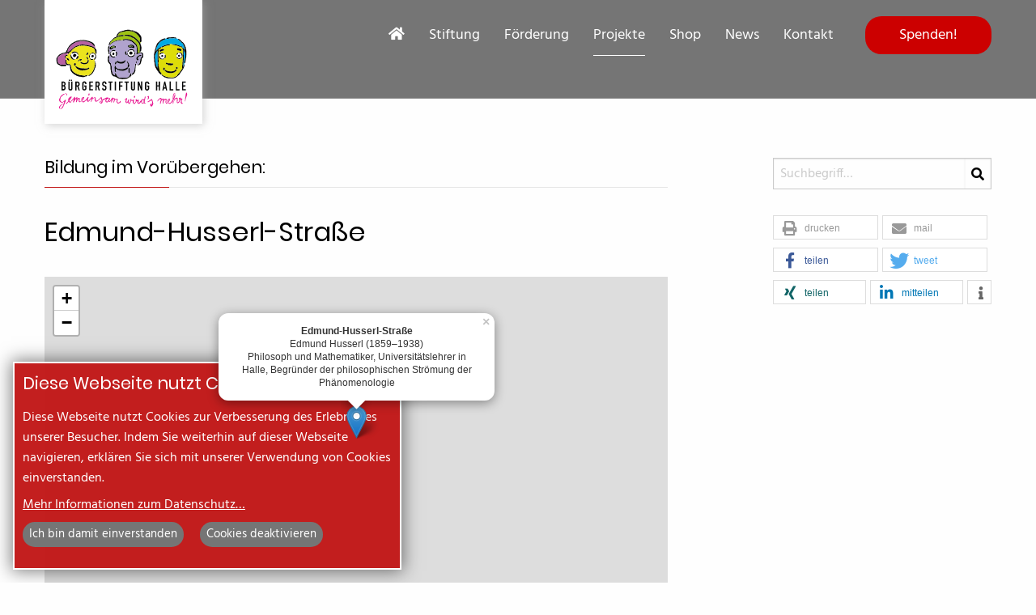

--- FILE ---
content_type: text/html; charset=utf-8
request_url: https://www.buergerstiftung-halle.de/projekte/bildung-im-voruebergehen/strasse/edmund-husserl-strasse/
body_size: 10700
content:
<!DOCTYPE html>
<!--[if lt IE 7]> <html class="ie6" dir="ltr" lang="de"> <![endif]-->
<!--[if IE 7]> <html class="ie7" dir="ltr" lang="de"> <![endif]-->
<!--[if IE 8]> <html class="ie8" dir="ltr" lang="de"> <![endif]-->
<!--[if gt IE 8]> <!--><html  dir="ltr" lang="de"> <!--<![endif]-->
<head>

<meta charset="utf-8">
<!-- 
	This website is powered by TYPO3 - inspiring people to share!
	TYPO3 is a free open source Content Management Framework initially created by Kasper Skaarhoj and licensed under GNU/GPL.
	TYPO3 is copyright 1998-2020 of Kasper Skaarhoj. Extensions are copyright of their respective owners.
	Information and contribution at https://typo3.org/
-->




<meta name="generator" content="TYPO3 CMS">
<meta name="robots" content="index,follow">
<meta http-equiv="X-UA-Compatible" content="ie=edge">
<meta name="viewport" content="width=device-width, initial-scale=1.0">


<link rel="stylesheet" type="text/css" href="https://www.buergerstiftung-halle.de/typo3temp/assets/compressed/leaflet-62666f73511cd7ec428d6e97133f288b.css.1572935673.gzip" media="all">
<link rel="stylesheet" type="text/css" href="https://www.buergerstiftung-halle.de/typo3temp/assets/compressed/leaflet-gesture-handling.min-340faa9738bc845355d6bddd51beb187.css.1572935673.gzip" media="all">
<link rel="stylesheet" type="text/css" href="https://www.buergerstiftung-halle.de/typo3temp/assets/compressed/biv-619cc4a63973f69d32b6f1631aa8ed29.css.1572935673.gzip" media="all">
<link rel="stylesheet" type="text/css" href="https://www.buergerstiftung-halle.de/typo3temp/assets/compressed/merged-e35108920a6e4f1e5be133b771bb0c5b-e860590e13aeeeeaaa3055617a3ae977.css.1595255977.gzip" media="all">



<script src="https://www.buergerstiftung-halle.de/typo3conf/ext/buergerstiftung_base/Resources/Public/JavaScript/vendor.min.1544024357.js" type="text/javascript"></script>

<script src="https://www.buergerstiftung-halle.de/typo3temp/assets/compressed/merged-87fdbfe9b67f412da1c5864affde0372-eb90e89de61975e59dd25f6090bb6f52.js.1572935578.gzip" type="text/javascript"></script>




<link rel="apple-touch-icon" href="/apple-touch-icon.png">
<meta name="msapplication-TileColor" content="#ffffff#"><link rel="alternate" type="application/rss+xml" title="Bürgerstiftung Halle: RSS-Feed" href="https://www.buergerstiftung-halle.de/rss.xml" /><title>Edmund-Husserl-Straße – Bildung im Vorübergehen | Bürgerstiftung Halle</title><meta property="og:type" content="website" /><meta property="og:title" content="Edmund-Husserl-Straße – Bildung im Vorübergehen" /><meta property="og:url" content="https://www.buergerstiftung-halle.de/projekte/bildung-im-voruebergehen/strasse/edmund-husserl-strasse/" /><meta property="og:site_name" content="Bürgerstiftung Halle" /><meta name="twitter:card" content="summary" />
<meta name="description" content="Edmund Husserl (1859–1938) – Philosoph und Mathematiker, Universitätslehrer in Halle, Begründer der philosophischen Strömung der Phänomenologie"/>
<meta property="og:description" content="Edmund Husserl (1859–1938) – Philosoph und Mathematiker, Universitätslehrer in Halle, Begründer der philosophischen Strömung der Phänomenologie"/>

</head>
<body id="page749" class="parent687" itemscope itemtype="https://schema.org/WebPage">
<!--[if lt IE 9]><p class="browsehappy">Sie benutzen einen <strong>veralteten</strong> Browser. Bitte <a href="http://browsehappy.com/">aktualisieren Sie Ihren Internetbrowser</a> für ein besseres Surferlebnis.</p><![endif]-->
<script type="application/ld+json">
  {
    "@context": "https://schema.org",
    "@type": "Organization",
    "name": "Bürgerstiftung Halle",
    "legalName": "Bürgerstiftung Halle",
    "url": "https://www.buergerstiftung-halle.de/",
    "logo": "https://buergerstiftung-halle.de/fileadmin/buergerst/logos/BST-Signet_final_farb_web.png",
    "telephone": "+49-345-2148220",
    "faxNumber": "+49-345-2037930",
    "email": "info@buergerstiftung-halle.de",
    "address": [{
      "@type" : "PostalAddress",
      "streetAddress": "Große Ulrichstraße 27",
      "postalCode": "06108",
      "addressLocality": "Halle (Saale)"
    }],
    "sameAs": [
      "https://www.facebook.com/buergerstiftunghalle"
    ]
  }
</script>

<div id="page" class="hfeed site boxed-page-full"><div id="main" class="site-main"><header id="masthead" class="site-header position-absolute sticky-header border-bottom-white " role="banner" data-headroom><div class="grid-container grid-container-padded"><div id="top-bar"><div class="grid-x"><div class="auto medium-2 cell"><span class="title-bars float-left" data-responsive-toggle="top-main-menu" data-hide-for="medium"><i class="fa fa-bars" aria-hidden="true" data-toggle="top-main-menu"></i></span><a class="navbar-brand" href="/" title="zur Startseite"><img alt="Logo der Bürgerstiftung Halle (Saale)" src="https://www.buergerstiftung-halle.de/typo3conf/ext/buergerstiftung_base/Resources/Public/Images/logo-buergerstiftung-halle.svg" width="100" height="100" /></a></div><div class="shrink medium-2 medium-order-3 cell"><a class="button action-button expanded float-right" href="https://www.buergerstiftung-halle.de/spenden/">Spenden!</a></div><div class="small-12 medium-8 cell"><nav class="primary navigation"><ul id="top-main-menu"><li><a href="/" title="zur Startseite"><i class="fas fa-home"></i></a></li><li><a href="https://www.buergerstiftung-halle.de/stiftung/" target="" title="Stiftung">Stiftung</a><ul class="sub-menu radius shadow"><li class=""><a href="https://www.buergerstiftung-halle.de/stiftung/gremien/">Gremien</a></li><li class=""><a href="https://www.buergerstiftung-halle.de/stiftung/mitarbeiter/">Team</a></li><li class=""><a href="https://www.buergerstiftung-halle.de/stiftung/stellenangebote-praktika/">Stellenangebote &amp; Praktika</a></li><li class=""><a href="https://www.buergerstiftung-halle.de/stiftung/satzung/">Satzung</a></li><li class=""><a href="https://www.buergerstiftung-halle.de/stiftung/jahresberichte/">Jahresberichte</a></li><li class=""><a href="https://www.buergerstiftung-halle.de/stiftung/freunde-und-foerderer/">Freunde und Förderer</a></li></ul></li><li><a href="https://www.buergerstiftung-halle.de/foerderung/" target="" title="Förderung">Förderung</a><ul class="sub-menu radius shadow"><li class=""><a href="https://www.buergerstiftung-halle.de/foerderung/quartiersfonds-ost-nord/">Quartiersfonds Ost &amp; Nord</a></li><li class="has-sub"><a href="https://www.buergerstiftung-halle.de/foerderung/quartiersfonds-freiimfelde/">Quartiersfonds Freiimfelde</a><ul class="sub-menu sub-sub-menu radius shadow"><li class=""><a href="https://www.buergerstiftung-halle.de/foerderung/quartiersfonds-freiimfelde/quartiersfonds-freiimfelde-2020/">Quartiersfonds Freiimfelde 2020</a></li></ul></li><li class="has-sub"><a href="https://www.buergerstiftung-halle.de/foerderung/hallianz-engagement-fonds/">HALLIANZ Engagement-Fonds</a><ul class="sub-menu sub-sub-menu radius shadow"><li class=""><a href="https://www.buergerstiftung-halle.de/foerderung/hallianz-engagement-fonds/engagementfonds-foerderkriterien/">Engagementfonds Förderkriterien</a></li><li class=""><a href="https://www.buergerstiftung-halle.de/foerderung/hallianz-engagement-fonds/engagementfonds-downloadbereich/">Engagementfonds Downloadbereich</a></li><li class=""><a href="https://www.buergerstiftung-halle.de/foerderung/hallianz-engagement-fonds/engagementfonds-faq/">Engagementfonds FAQ</a></li><li class=""><a href="https://www.buergerstiftung-halle.de/foerderung/hallianz-engagement-fonds/foerderprojekte-2024/">Förderprojekte 2024</a></li><li class=""><a href="https://www.buergerstiftung-halle.de/foerderung/hallianz-engagement-fonds/foerderprojekte-2023/">Förderprojekte 2023</a></li><li class=""><a href="https://www.buergerstiftung-halle.de/foerderung/hallianz-engagement-fonds/foerderprojekte-2022/">Förderprojekte 2022</a></li><li class=""><a href="https://www.buergerstiftung-halle.de/foerderung/hallianz-engagement-fonds/foerderprojekte-2021/">Förderprojekte 2021</a></li><li class=""><a href="https://www.buergerstiftung-halle.de/foerderung/hallianz-engagement-fonds/foerderprojekte-2020/">Förderprojekte 2020</a></li></ul></li><li class="has-sub"><a href="https://www.buergerstiftung-halle.de/foerderung/freie-foerderung/">Freie Förderung</a><ul class="sub-menu sub-sub-menu radius shadow"><li class=""><a href="https://www.buergerstiftung-halle.de/foerderung/freie-foerderung/foerderprojekte-2022/">Förderprojekte 2022</a></li><li class=""><a href="https://www.buergerstiftung-halle.de/foerderung/freie-foerderung/foerderprojekte-2018/">Förderprojekte 2018</a></li><li class=""><a href="https://www.buergerstiftung-halle.de/foerderung/freie-foerderung/foerderprojekte-2017/">Förderprojekte 2017</a></li><li class=""><a href="https://www.buergerstiftung-halle.de/foerderung/freie-foerderung/foerderprojekte-2016/">Förderprojekte 2016</a></li><li class=""><a href="https://www.buergerstiftung-halle.de/foerderung/freie-foerderung/foerderprojekte-2015/">Förderprojekte 2015</a></li><li class=""><a href="https://www.buergerstiftung-halle.de/foerderung/freie-foerderung/foerderprojekte-2013/">Förderprojekte 2013</a></li><li class=""><a href="https://www.buergerstiftung-halle.de/foerderung/freie-foerderung/foerderprojekte-2012/">Förderprojekte 2012</a></li><li class=""><a href="https://www.buergerstiftung-halle.de/foerderung/freie-foerderung/foerderprojekte-2011/">Förderprojekte 2011</a></li><li class=""><a href="https://www.buergerstiftung-halle.de/foerderung/freie-foerderung/foerderprojekte-2008/">Förderprojekte 2008</a></li><li class=""><a href="https://www.buergerstiftung-halle.de/foerderung/freie-foerderung/foerderprojekte-2006/">Förderprojekte 2006</a></li><li class=""><a href="https://www.buergerstiftung-halle.de/foerderung/freie-foerderung/foerderprojekte-2005/">Förderprojekte 2005</a></li></ul></li><li class="has-sub"><a href="https://www.buergerstiftung-halle.de/foerderung/gute-vorsaetze/">Gute Vorsätze</a><ul class="sub-menu sub-sub-menu radius shadow"><li class=""><a href="https://www.buergerstiftung-halle.de/foerderung/gute-vorsaetze/gute-vorsaetze-2025/">Gute Vorsätze 2025</a></li><li class=""><a href="https://www.buergerstiftung-halle.de/foerderung/gute-vorsaetze/gute-vorsaetze-2024/">Gute Vorsätze 2024</a></li><li class=""><a href="https://www.buergerstiftung-halle.de/foerderung/gute-vorsaetze/gute-vorsaetze-2023/">Gute Vorsätze 2023</a></li><li class=""><a href="https://www.buergerstiftung-halle.de/foerderung/gute-vorsaetze/gute-vorsaetze-2022/">Gute Vorsätze 2022</a></li><li class=""><a href="https://www.buergerstiftung-halle.de/foerderung/gute-vorsaetze/gute-vorsaetze-2021/">Gute Vorsätze 2021</a></li><li class=""><a href="https://www.buergerstiftung-halle.de/foerderung/gute-vorsaetze/gute-vorsaetze-2020/">Gute Vorsätze 2020</a></li><li class=""><a href="https://www.buergerstiftung-halle.de/foerderung/gute-vorsaetze/gute-vorsaetze-2019/">Gute Vorsätze 2019</a></li><li class=""><a href="https://www.buergerstiftung-halle.de/foerderung/gute-vorsaetze/gute-vorsaetze-2018/">Gute Vorsätze 2018</a></li><li class=""><a href="https://www.buergerstiftung-halle.de/foerderung/gute-vorsaetze/gute-vorsaetze-2017/">Gute Vorsätze 2017</a></li><li class=""><a href="https://www.buergerstiftung-halle.de/foerderung/gute-vorsaetze/gute-vorsaetze-2016/">Gute Vorsätze 2016</a></li><li class=""><a href="https://www.buergerstiftung-halle.de/foerderung/gute-vorsaetze/gute-vorsaetze-2015/">Gute Vorsätze 2015</a></li></ul></li><li class=""><a href="https://www.buergerstiftung-halle.de/foerderung/auf-augenhoehe/">Auf Augenhöhe</a></li><li class=""><a href="https://www.buergerstiftung-halle.de/foerderung/halle-hat-talent/">Halle hat Talent</a></li><li class="has-sub"><a href="https://www.buergerstiftung-halle.de/foerderung/archiv/">Archiv</a><ul class="sub-menu sub-sub-menu radius shadow"><li class=""><a href="https://www.buergerstiftung-halle.de/foerderung/archiv/kinder-staerken/">Kinder stärken</a></li><li class=""><a href="https://www.buergerstiftung-halle.de/foerderung/archiv/bildungsfonds/">Bildungsfonds</a></li><li class=""><a href="https://www.buergerstiftung-halle.de/foerderung/archiv/finanzielle-bildung/">Finanzielle Bildung</a></li></ul></li></ul></li><li class="active"><a href="https://www.buergerstiftung-halle.de/projekte/" target="" title="Projekte">Projekte</a><ul class="sub-menu radius shadow"><li class="has-sub"><a href="https://www.buergerstiftung-halle.de/projekte/nordlichter-kunst-im-quartier/">Nordlichter - Kunst im Quartier</a><ul class="sub-menu sub-sub-menu radius shadow"><li class=""><a href="https://www.buergerstiftung-halle.de/projekte/nordlichter-kunst-im-quartier/raplab/">RapLab</a></li><li class=""><a href="https://www.buergerstiftung-halle.de/projekte/nordlichter-kunst-im-quartier/wir-an-der-reilschule/">WIR an der Reilschule</a></li><li class=""><a href="https://www.buergerstiftung-halle.de/projekte/nordlichter-kunst-im-quartier/vorhang-auf-ein-zirkusprojekt-fuer-trotha/">Vorhang auf! Ein Zirkusprojekt für Trotha</a></li><li class=""><a href="https://www.buergerstiftung-halle.de/projekte/nordlichter-kunst-im-quartier/kunst-koffer/">Kunst-Koffer</a></li><li class=""><a href="https://www.buergerstiftung-halle.de/projekte/nordlichter-kunst-im-quartier/sehen-in-bewegung/">Sehen in Bewegung</a></li><li class=""><a href="https://www.buergerstiftung-halle.de/projekte/nordlichter-kunst-im-quartier/sounds-like-trotha/">Sounds like Trotha</a></li><li class=""><a href="https://www.buergerstiftung-halle.de/projekte/nordlichter-kunst-im-quartier/24-stunden-comicsession/">24-Stunden-Comicsession</a></li><li class=""><a href="https://www.buergerstiftung-halle.de/projekte/nordlichter-kunst-im-quartier/your-space-vol-2/">Your Space Vol. 2</a></li><li class=""><a href="https://www.buergerstiftung-halle.de/projekte/nordlichter-kunst-im-quartier/urban-moves/">Urban Moves</a></li><li class=""><a href="https://www.buergerstiftung-halle.de/projekte/nordlichter-kunst-im-quartier/was-braucht-ein-song/">Was braucht ein Song?</a></li><li class=""><a href="https://www.buergerstiftung-halle.de/projekte/nordlichter-kunst-im-quartier/zirkus-im-planetengarten/">Zirkus im Planetengarten</a></li><li class=""><a href="https://www.buergerstiftung-halle.de/projekte/nordlichter-kunst-im-quartier/david-zinn-trifft-kunst-koffer/">David Zinn trifft Kunst-Koffer</a></li><li class=""><a href="https://www.buergerstiftung-halle.de/projekte/nordlichter-kunst-im-quartier/diy-comicworkshop/">DIY Comicworkshop</a></li><li class=""><a href="https://www.buergerstiftung-halle.de/projekte/nordlichter-kunst-im-quartier/gruesse-aus-dem-schoensten-trotha/">Grüße aus dem schönsten Trotha</a></li><li class=""><a href="https://www.buergerstiftung-halle.de/projekte/nordlichter-kunst-im-quartier/live-in-trotha/">Live in Trotha</a></li><li class=""><a href="https://www.buergerstiftung-halle.de/projekte/nordlichter-kunst-im-quartier/mission-gruenschnabel/">Mission Grünschnabel</a></li><li class=""><a href="https://www.buergerstiftung-halle.de/projekte/nordlichter-kunst-im-quartier/mit-silikon-und-kronkorken/">Mit Silikon und Kronkorken</a></li><li class=""><a href="https://www.buergerstiftung-halle.de/projekte/nordlichter-kunst-im-quartier/moving-through-perspectives/">Moving through Perspectives</a></li><li class=""><a href="https://www.buergerstiftung-halle.de/projekte/nordlichter-kunst-im-quartier/du-in-trotha-your-space/">Du in Trotha. Your Space</a></li><li class=""><a href="https://www.buergerstiftung-halle.de/projekte/nordlichter-kunst-im-quartier/make-it-material-ton/">Make it - Material Ton</a></li><li class=""><a href="https://www.buergerstiftung-halle.de/projekte/nordlichter-kunst-im-quartier/zirkusprojekt/">Zirkusprojekt</a></li><li class=""><a href="https://www.buergerstiftung-halle.de/projekte/nordlichter-kunst-im-quartier/graffiti-workshop-letterteig/">Graffiti Workshop - Letterteig</a></li><li class=""><a href="https://www.buergerstiftung-halle.de/projekte/nordlichter-kunst-im-quartier/digitalize-it-form-in-bewegung/">Digitalize it - Form in Bewegung</a></li><li class=""><a href="https://www.buergerstiftung-halle.de/projekte/nordlichter-kunst-im-quartier/co-space-tanzperformance/">Co-Space - Tanzperformance</a></li></ul></li><li class="has-sub"><a href="https://www.buergerstiftung-halle.de/projekte/dazwischenfunken/">dazwischenfunken</a><ul class="sub-menu sub-sub-menu radius shadow"><li class=""><a href="https://forms.cloud.microsoft/e/ayGBV1NDif">Idee für Halle-Ost einreichen</a></li><li class=""><a href="https://www.buergerstiftung-halle.de/projekte/dazwischenfunken/u18-bundestagswahl/">U18 Bundestagswahl</a></li><li class=""><a href="https://www.buergerstiftung-halle.de/projekte/dazwischenfunken/peer-to-peer-moderatorinnen/">Peer-to-Peer Moderator:innen</a></li></ul></li><li class="has-sub"><a href="https://www.buergerstiftung-halle.de/projekte/max-geht-in-die-oper/">Max geht in die Oper</a><ul class="sub-menu sub-sub-menu radius shadow"><li class=""><a href="https://www.buergerstiftung-halle.de/projekte/max-geht-in-die-oper/ausschreibung-gruppenleiterinnen/">Ausschreibung Gruppenleiter*innen</a></li><li class=""><a href="https://www.buergerstiftung-halle.de/projekte/max-geht-in-die-oper/ein-typischer-max-ausflug/">Ein typischer Max-Ausflug</a></li><li class=""><a href="https://www.buergerstiftung-halle.de/projekte/max-geht-in-die-oper/ein-typisches-patenschaftsjahr/">Ein typisches Patenschaftsjahr</a></li><li class=""><a href="https://www.buergerstiftung-halle.de/projekte/max-geht-in-die-oper/vorbereitung-der-patinnen-und-paten/">Vorbereitung der Patinnen und Paten</a></li></ul></li><li class="has-sub"><a href="https://www.buergerstiftung-halle.de/projekte/max-macht-oper/">Max macht Oper</a><ul class="sub-menu sub-sub-menu radius shadow"><li class=""><a href="https://www.buergerstiftung-halle.de/projekte/max-macht-oper/zoogeschichten/">Zoogeschichten</a></li><li class=""><a href="https://www.buergerstiftung-halle.de/projekte/max-macht-oper/lichtermeer/">Lichtermeer</a></li><li class=""><a href="https://www.buergerstiftung-halle.de/projekte/max-macht-oper/begegnungstag/">Begegnungstag</a></li><li class=""><a href="https://www.buergerstiftung-halle.de/projekte/max-macht-oper/mutausbruch/">Mutausbruch</a></li><li class=""><a href="https://www.buergerstiftung-halle.de/projekte/max-macht-oper/barfuss-unterwegs-in-halles-sueden/">Barfuss unterwegs in Halles Süden</a></li><li class=""><a href="https://www.buergerstiftung-halle.de/projekte/max-macht-oper/ein-teil-vom-grossen-ganzen/">Ein Teil vom großen Ganzen</a></li><li class=""><a href="https://www.buergerstiftung-halle.de/projekte/max-macht-oper/kunst-mit-stabpuppen/">Kunst mit Stabpuppen</a></li></ul></li><li class="has-sub active"><a href="https://www.buergerstiftung-halle.de/projekte/bildung-im-voruebergehen/">Bildung im Vorübergehen</a><ul class="sub-menu sub-sub-menu radius shadow"></ul></li><li class=""><a href="https://www.buergerstiftung-halle.de/projekte/singen/">Singen</a></li><li class=""><a href="https://www.buergerstiftung-halle.de/projekte/kooperationsprojekt-veritas/">Kooperationsprojekt veritas</a></li><li class=""><a href="https://www.buergerstiftung-halle.de/projekte/anpacken-eintueten-muellsammeln-am-montag/">Anpacken – Eintüten. Müllsammeln am Montag</a></li><li class="has-sub"><a href="https://www.buergerstiftung-halle.de/projekte/eine-stadt-tanzt/">Eine Stadt tanzt</a><ul class="sub-menu sub-sub-menu radius shadow"><li class=""><a href="https://www.buergerstiftung-halle.de/projekte/eine-stadt-tanzt/das-fest-eine-stadt-tanzt/">Das Fest – Eine Stadt tanzt</a></li><li class=""><a href="https://www.buergerstiftung-halle.de/projekte/eine-stadt-tanzt/diva-eine-stadt-tanzt/">Diva – Eine Stadt tanzt</a></li><li class=""><a href="https://www.buergerstiftung-halle.de/projekte/eine-stadt-tanzt/augenblicke-eine-stadt-tanzt/">Augenblicke - Eine Stadt tanzt</a></li></ul></li><li class="has-sub"><a href="https://www.buergerstiftung-halle.de/projekte/halle-besser-machen/">Halle besser machen</a><ul class="sub-menu sub-sub-menu radius shadow"><li class=""><a href="https://www.buergerstiftung-halle.de/projekte/halle-besser-machen/halle-besser-machen-forum/">&quot;Halle besser machen&quot;-Forum</a></li></ul></li><li class=""><a href="https://www.buergerstiftung-halle.de/projekte/6-x-neuland/">6 × Neuland</a></li><li class="has-sub"><a href="https://www.buergerstiftung-halle.de/projekte/projektarchiv/">Projektarchiv</a><ul class="sub-menu sub-sub-menu radius shadow"><li class=""><a href="https://www.buergerstiftung-halle.de/projekte/projektarchiv/tanzgeschichten/">Tanzgeschichten</a></li><li class=""><a href="https://www.buergerstiftung-halle.de/projekte/projektarchiv/roter-turm/">Roter Turm</a></li><li class=""><a href="https://www.buergerstiftung-halle.de/projekte/projektarchiv/hallrolle/">HallRolle</a></li><li class=""><a href="https://www.buergerstiftung-halle.de/projekte/projektarchiv/frau-roth/">Frau Roth</a></li></ul></li></ul></li><li><a href="https://www.buergerstiftung-halle.de/shop/" target="" title="Shop">Shop</a>
    
</li><li><a href="https://www.buergerstiftung-halle.de/aktuelles/" target="" title="News">News</a><ul class="sub-menu radius shadow"><li class=""><a href="http://aktion.buergerstiftung-halle.de/newsletter/">Newsletter abonnieren</a></li><li class=""><a href="https://www.buergerstiftung-halle.de/aktuelles/newsletter/">Newsletterarchiv</a></li></ul></li><li><a href="https://www.buergerstiftung-halle.de/kontakt/" target="" title="Kontakt">Kontakt</a><ul class="sub-menu radius shadow"><li class=""><a href="https://www.buergerstiftung-halle.de/impressum/">Impressum</a></li><li class=""><a href="https://www.buergerstiftung-halle.de/datenschutz/">Datenschutz</a></li></ul></li></ul></nav></div></div></div></div></header><section class="single-page"><main class="grid-container with-sidebar"><div class="grid-x grid-margin-x inner-padding-top"><div class="cell small-12 medium-8"><div id="c2222" class="frame frame-default frame-type-list frame-layout-0"><div class="tx-at-biv"><header><h3>Bildung im Vorübergehen:</h3><h1>Edmund-Husserl-Straße</h1></header><div id="bivMap"></div><dl><dt>Zusatzschild-Text:</dt><dd>Philosoph und Mathematiker, Universitätslehrer in Halle, Begründer der philosophischen Strömung der Phänomenologie</dd><dt>Spender:</dt><dd>gespendet von <em>dem Zentrum für Schul- und Bildungsforschung der Martin- Luther-Universität Halle-Wittenberg</em></dd><dt>Status:</dt><dd>
			
			
			
			realisiert
			
				am 27.06.2022
			
		</dd></dl><h2>Edmund Husserl  (1859–1938)</h2><p>Am 8. April 1859 wurde Edmund Husserl in Proßnitz (Prostejov) in Mähren als zweiter Sohn des jüdischen Tuchhändlers Abraham Adolf Husserl und seiner Frau Julie geb. Selinger geboren. Er besuchte die städtische Hauptschule, später das Realgymnasium in der Leopoldvorstadt in Wien und abschließend das deutsche Gymnasium in Olmütz (Olomouc), wo er 1876 die Matura (Abitur) ablegte.<br> Zunächst studierte Husserl drei Semester Astronomie an der Universität Leipzig, daneben belegte er Vorlesungen in Mathematik, Physik und Philosophie. Zum Sommersemester 1878 wechselte er an die Universität Berlin zum Studium der Mathematik und der Philosophie. Im Frühjahr 1881 ging er an die Universität Wien, wo er im Herbst des darauffolgenden Jahres mit einer Arbeit über die Theorie der Variationsrechnung im Fach Mathematik promovierte. In Wien studierte er nebenher das Neue Testament. Die aus diesem Studium erwachsenden Erfahrungen und die Vorlesungen seines philosophischen Lehrers Franz Brentano gaben den Ausschlag, von der Mathematik zur Philosophie als Berufsziel zu wechseln.<br> Franz Brentano empfahl Husserl, sein Studium an der halleschen Universität fortzusetzen und sich dort bei dessen früherem Schüler Carl Stumpf zu habilitieren. Da der österreichische Doktortitel im preußischen Halle nicht anerkannt wurde, musste sich Husserl hier einer Nostrifikationsprüfung unterziehen, die jedoch mit der Habilitationsprüfung vereinigt wurde. Am 28. Juni 1887 bestand Husserl die erneute Doktorprüfung. Drei Tage danach disputierte er zu den acht von ihm eingereichten Thesen in der Aula und wurde zum Doctor Halensis erklärt. Abschließend hielt er wiederum drei Tage später vor den Mitgliedern der Philosophischen Fakultät seine Probevorlesung zur Streitfrage, „ob die Psychologie auf Selbstbeobachtung oder (psychophysikalisches) Experiment zu gründen sei“ (Husserl in Halle, S. 27 und S. 187). Daraufhin erhielt er seine Licentia docendi und konnte ab dem Wintersemester 1887/88 als Privatdozent in Halle lehren. Zu seinem Freundeskreis gehörten sein Lehrer Carl Stumpf, der Mathematiker Georg Cantor und der Philologe Hans von Arnim.<br> In seinen fünfzehn Jahren in Halle legte Husserl den Grundstein für seine philosophische Ausrichtung –die Phänomenologie, die die Erkenntnis aus den Dingen selbst ziehen will und damit die Philosophie zu einer exakten Wissenschaft machen soll. Sein philosophisches Arbeiten in dieser Zeit war von Selbstzweifeln geprägt. Kraft gaben ihm die Worte im Giebel der Franckeschen Stiftungen „Die auf den Herrn harren, kriegen neue Kraft, dass sie auffahren mit Flügeln wie Adler“ (Jesaja 40,31).<br> Husserls erste Buchveröffentlichung „Die Philosophie der Arithmetik“, 1891 nahm die Grundfragen seiner Habilitationsschrift „Über den Begriff der Zahl“ wieder auf und versuchte mit der Erklärung der mathematischen Grundbegriffe der Vielheit, Einheit und Anzahl die Fundamente der Mathematik zu sichern. In den 1890er Jahren widmete sich Husserl logischen und erkenntnistheoretischen Problemen. 1900/1901 erschienen der erste und der zweite Teil der „Logischen Untersuchungen“. Zum Wintersemester 1901/1902 wurde Edmund Husserl zum außerordentlichen Professor an die Universität Göttingen berufen. Seine Philosophie wurde nun „zur Theorie eines absoluten, alle Sinngehalte konstituierenden Bewußtseins, zu dessen Freilegung eine Methode komplizierter Schritte führt, die transzendentalphänomenologische Reduktion“ (Sepp, S, 188). 1905 wurde Husserl zum ordentlichen Professor ernannt. In dieser Zeit gewann Husserls Art zu philosophieren an der Münchner Universität eine begeisterte Anhängerschaft, aus der die sogenannte Phänomenologische Bewegung hervorging. Unter Husserls Hauptherausgeberschaft (neben weiteren Philosophenkollegen) trat diese Bewegung ab 1913 mit dem „Jahrbuch für Philosophie und phänomenologische Forschung“ in die Öffentlichkeit. Bis 1930 erschienen davon insgesamt elf Bände.<br> Im März 1916 wechselte Husserl an die Universität Freiburg. Hier baute er seine bereits in Halle konzipierte transzendentalphänomenologische Philosophie weiter aus. Während Husserl in den Göttinger Jahren im offenen Austausch mit den Studenten philosophierte und noch auf der Suche war, sah er seine transzendentale Phänomenologie nun als in den Fundamenten gesichert an und wollte sie weiter erschließen. Sein Zuhörerkreis wurde internationaler, Studierende aus den USA und aus Japan gehörten dazu. Martin Heidegger war Assistent und später Nachfolger Husserls – sein bedeutendster Gesprächspartner und Mitarbeiter in der Freiburger Zeit.<br> In seinen Untersuchungen zur Ethik gewann das Thema der handelnden Subjekte in ihrer Umwelt breiteren Raum. Dabei ging es ihm um die Erneuerung des Menschen und der gesamten Menschheit durch die Praxis des Philosophierens.<br> Nach seiner Emeritierung im Jahr 1928 führte Husserl seine Vorlesungen bis zum Sommersemester 1929 weiter, und er hielt Vorträge im In- und Ausland, die seinen internationalen Ruf festigten. Im Juni 1931 sprach er vor der Kant-Gesellschaft in der Aula der halleschen Universität über „Phänomenologie und Anthropologie“.<br> Obwohl Husserl bereits in seiner Studienzeit zum evangelisch-lutherischen Glauben konvertiert war, wurde er aufgrund seiner jüdischen Herkunft nach 1933 im eigenen Land ausgegrenzt, als emeritierter Professor beurlaubt und von der Forschung ausgeschlossen. Dem stehen zahlreiche internationale Ehrungen ausländischer wissenschaftlicher Akademien gegenüber.<br> Während der Arbeit an seiner Schrift „Die Krisis der europäischen Wissenschaften und die transzendentale Phänomenologie“ erlitt Husserl einen Unfall, von dem er sich nicht wieder erholte. Er starb am 27. April 1938 und ist auf dem Friedhof in Günterstal bei Freiburg begraben.</p><p>Edmund Husserl arbeitete nach seiner Emeritierung bis zu zehn Stunden täglich an seinem Lebenswerk. Nach dem Machtantritt der Nationalsozialisten traten Überlegungen in den Vordergrund, wie sein Werk gerettet und der Öffentlichkeit auch nach seinem Tod zugänglich gemacht werden könne. Bis zum Ende seines Lebens hat er über 40.000 Manuskriptblätter (Vorlesungstexte und Forschungsmanuskripte) geschrieben – in Gabelsberger Stenographie, die seine Assistenten Edith Stein, Ludwig Landgrebe und Eugen Fink für die weitere Bearbeitung oder den Druck vorbereiteten, sie ordneten, übertrugen und ausarbeiteten. Nur eines dieser Manuskriptblätter ist zu Husserls Lebzeiten erschienen.<br> Der Nachlass wurde von seiner Witwe Malvine Husserl an den belgischen Franziskanerpater Herman Leo Van Breda weitergegeben, der sich um Sicherung und spätere Herausgabe kümmerte. Daraus ist das Husserl-Archiv in der Universitätsstadt Leuven entstanden.</p><p><em>Quellen:</em></p><ul><li>Hans Rainer Sepp (Hrsg.): Edmund Husserl und die Phänomenologische Bewegung. Zeugnisse in Text und Bild. Freiburg/München, 1988.</li><li>Hans-Martin Gerlach &amp; Hans Rainer Sepp (Hrsg.):Husserl in Halle. Spurensuche im Anfang der Phänomenologie. Frankfurt/M., 1994</li><li>Digitalisate der Halleschen Tageszeitung aus der ULB Halle</li></ul><p><a href="https://www.buergerstiftung-halle.de/projekte/bildung-im-voruebergehen/"><i class="fas fa-angle-double-left"></i> zurück zur Übersicht</a></p><script src="https://www.buergerstiftung-halle.de/typo3conf/ext/at_biv/Resources/Public/JavaScript/Vendor/leaflet.js"></script><script src="https://www.buergerstiftung-halle.de/typo3conf/ext/at_biv/Resources/Public/JavaScript/Vendor/leaflet-gesture-handling.min.js"></script><script>
			var bivMap = L.map('bivMap', {
				center: [51.49698, 11.968803],
				zoom: 16,
				gestureHandling: true
			});
			L.tileLayer('https://\{s\}.tile.openstreetmap.fr/hot/\{z\}/\{x\}/\{y\}.png', {
				attribution: '&copy; <a href="https://www.openstreetmap.org/copyright">OpenStreetMap</a> contributors. ' +
							 'Tiles courtesy of Humanitarian \n' + 'OpenStreetMap Team'
			}).addTo(bivMap);
					var streetMarker1 = L.marker([51.509278000000, 11.885719000000]).addTo(bivMap);
					bivMap.flyTo([51.509278000000, 11.885719000000], 16)
					streetMarker1.bindPopup("<strong>Edmund-Husserl-Straße</strong><br>Edmund Husserl (1859–1938)<br>Philosoph und Mathematiker, Universitätslehrer in Halle, Begründer der philosophischen Strömung der Phänomenologie").openPopup();
			</script></div></div></div><div class="cell small-12 medium-4 large-3 large-offset-1 widget-area" id="sidebar-main"><div id="searchBox"><form method="get" action="https://www.buergerstiftung-halle.de/suche/" id="form_kesearch_searchfield" name="form_kesearch_searchfield"><fieldset><input id="resetFilters" type="hidden" name="tx_kesearch_pi1[resetFilters]" value="0" /><input id="sortByField" type="hidden" name="tx_kesearch_pi1[sortByField]" value="" /><input id="sortByDir" type="hidden" name="tx_kesearch_pi1[sortByDir]" value="asc" /><div class="input-group"><input type="text" id="ke_search_searchfield_sword" class="input-group-field" name="tx_kesearch_pi1[sword]" placeholder="Suchbegriff…" /><button name="search" type="submit" class="input-group-button"><i class="fas fa-search"></i></button></div></fieldset></form></div><div id="c1784" class="frame frame-default frame-type-list frame-layout-0">
    
</div><div data-lang="de" data-mail-body="Der folgende Artikel könnte für Sie interessant sein: {url}" data-mail-subject="Empfehlung aus dem Internetauftritt der Bürgerstiftung Halle" data-mail-url="mailto:" data-media-url="null" data-orientation="horizontal" data-referrer-track="null" data-theme="white" data-twitter-via="null" data-backend-url="https://www.buergerstiftung-halle.de/projekte/bildung-im-voruebergehen/strasse/?eID=shariff&amp;cHash=f7b1305a5457fe23eb975da117702220" data-services="[&quot;print&quot;,&quot;mail&quot;,&quot;facebook&quot;,&quot;twitter&quot;,&quot;xing&quot;,&quot;linkedin&quot;,&quot;info&quot;]" class="shariff"></div></div></div></main></section><section class="action-bar gradient-h-100" ><div class="grid-container grid-container-padded"><div class="grid-x inner"><div class="cell auto "><div class="h1 text-center">Bürgerstiftung Halle – Gemeinsam wird's mehr.</div></div></div></div></section></div><footer id="colophon" class="site-footer gray white-text-color" role="contentinfo"><div class="site-info"><div class="grid-container grid-container-padded"><div class="grid-x grid-margin-x"><!-- Footer Widget area #1 --><div class="medium-6 large-auto cell"><div class="footer-section widget"><h4>Über uns</h4><div class="footer-section-body"><ul class="menu vertical"><li class="menu-item"><a href="https://www.buergerstiftung-halle.de/stiftung/" target="" title="Die Stiftung">Die Stiftung</a></li></li><li class="menu-item"><a href="https://www.buergerstiftung-halle.de/stiftung/mitarbeiter/" target="" title="Team">Team</a></li></li></ul></div></div></div><!-- Footer Widget area #2 --><div class="medium-6 large-auto cell"><div class="footer-section widget"><h4>Service</h4><div class="footer-section-body"><ul class="menu vertical"><li class="menu-item"><a href="https://www.buergerstiftung-halle.de/aktuelles/" target="" title="News">News</a></li></li><li class="menu-item"><a href="https://www.buergerstiftung-halle.de/aktuelles/newsletter-abonnieren/" target="" title="Newsletter">Newsletter</a></li></li></ul></div></div></div><!-- Footer Widget area #3 --><div class="medium-6 large-auto cell"><div class="footer-section widget"><h4>Rechtliches</h4><div class="footer-section-body"><ul class="menu vertical"><li class="menu-item"><a href="https://www.buergerstiftung-halle.de/kontakt/" target="" title="Kontakt">Kontakt</a></li></li><li class="menu-item"><a href="https://www.buergerstiftung-halle.de/impressum/" target="" title="Impressum">Impressum</a></li></li><li class="menu-item"><a href="https://www.buergerstiftung-halle.de/datenschutz/" target="" title="Datenschutz">Datenschutz</a></li></li><li class="menu-item"><a href="https://www.buergerstiftung-halle.de/widerrufsbelehrung/" target="" title="Widerrufsbelehrung">Widerrufsbelehrung</a></li></li><li><a id="cookies_settings_button" href="https://www.buergerstiftung-halle.de/datenschutz/">Cookie Einstellungen</a></li></ul></div></div></div><!-- Footer Widget area #4 --><div class="medium-6 large-auto cell"><div class="footer-section widget"><a target="_blank" href="https://www.buergerstiftungen.org/de/guetesiegel/guetesiegel/"><img alt="Gütesiegel der Deutschen Bürgerstiftungen" src="https://www.buergerstiftung-halle.de/typo3conf/ext/buergerstiftung_base/Resources/Public/Images/guetesiegel-buergerstiftungen_2024-2026.png" width="400" height="400" /></a></div></div><!-- Footer Widget area #5 --><div class="medium-6 large-auto cell"><div class="footer-section widget social_widget"><h4>Social Media</h4><div class="footer-section-body"><div class="social-links"><a href="https://www.facebook.com/buergerstiftunghalle" target="_blank"><i class="fab fa-facebook" aria-hidden="true"></i></a><a href="https://www.instagram.com/buergerstiftunghalle/" target="_blank"><i class="fab fa-instagram" aria-hidden="true"></i></a></div></div></div></div></div></div></div><!-- Copyright Section --><div class="copy"><div class="grid-container grid-container-padded"><div class="grid-x grid-margin-x"><div class="small-12 medium-auto cell"><p class="copyright">
                            Bürgerstiftung Halle &copy; 2010-2026. All Rights reserved.
                        </p></div><div class="small-12 medium-auto cell"><p class="designby medium-text-right">
                            TYPO3 integration by <a href="https://atnexxt.de">atnexxt</a></p></div></div></div></div></footer><!-- .site-footer --></div>




    <div id="tx_cookies">
        
        <div id="tx_cookies_inner" data-hide="0">
            <button id="tx_cookies_close" class="button action-button secondary" title="Schließen">Schließen</button>
            <h3>Diese Webseite nutzt Cookies</h3>
            <p id="tx_cookies_hint">Diese Webseite nutzt Cookies zur Verbesserung des Erlebnisses unserer Besucher. Indem Sie weiterhin auf dieser Webseite navigieren, erklären Sie sich mit unserer Verwendung von Cookies einverstanden.</p>
            
                <p id="tx_cookies_link"><a href="https://www.buergerstiftung-halle.de/datenschutz/">Mehr Informationen zum Datenschutz…</a></p>
            
            
                <form data-expire="365" method="post" id="tx_cookies_accept" action="https://www.buergerstiftung-halle.de/?tx_cookies_main%5Baction%5D=submit&amp;cHash=9051289708457e5f2cc98dbda1aed432">
<div>
<input type="hidden" name="tx_cookies_main[__referrer][@extension]" value="Cookies" />
<input type="hidden" name="tx_cookies_main[__referrer][@vendor]" value="SBTheke" />
<input type="hidden" name="tx_cookies_main[__referrer][@controller]" value="Main" />
<input type="hidden" name="tx_cookies_main[__referrer][@action]" value="cookie" />
<input type="hidden" name="tx_cookies_main[__referrer][arguments]" value="YTowOnt9906cac33ce57738c7f947b3266d1b2fba9b5bead" />
<input type="hidden" name="tx_cookies_main[__referrer][@request]" value="a:4:{s:10:&quot;@extension&quot;;s:7:&quot;Cookies&quot;;s:11:&quot;@controller&quot;;s:4:&quot;Main&quot;;s:7:&quot;@action&quot;;s:6:&quot;cookie&quot;;s:7:&quot;@vendor&quot;;s:7:&quot;SBTheke&quot;;}28def057801b2fc5ca42f47ff27d8874ad20b10f" />
<input type="hidden" name="tx_cookies_main[__trustedProperties]" value="a:2:{s:6:&quot;accept&quot;;i:1;s:6:&quot;submit&quot;;i:1;}6f65545ab14ff89d23bd80517af6fb05cc36bfe1" />
</div>

                    <input type="hidden" name="tx_cookies_main[accept]" value="1" />
                    
                    <input class="button action-button secondary" type="submit" value="Ich bin damit einverstanden" name="tx_cookies_main[submit]" />
                </form>
            
            
                
                <form method="post" id="tx_cookies_disable" action="https://www.buergerstiftung-halle.de/?tx_cookies_main%5Baction%5D=submit&amp;cHash=9051289708457e5f2cc98dbda1aed432">
<div>
<input type="hidden" name="tx_cookies_main[__referrer][@extension]" value="Cookies" />
<input type="hidden" name="tx_cookies_main[__referrer][@vendor]" value="SBTheke" />
<input type="hidden" name="tx_cookies_main[__referrer][@controller]" value="Main" />
<input type="hidden" name="tx_cookies_main[__referrer][@action]" value="cookie" />
<input type="hidden" name="tx_cookies_main[__referrer][arguments]" value="YTowOnt9906cac33ce57738c7f947b3266d1b2fba9b5bead" />
<input type="hidden" name="tx_cookies_main[__referrer][@request]" value="a:4:{s:10:&quot;@extension&quot;;s:7:&quot;Cookies&quot;;s:11:&quot;@controller&quot;;s:4:&quot;Main&quot;;s:7:&quot;@action&quot;;s:6:&quot;cookie&quot;;s:7:&quot;@vendor&quot;;s:7:&quot;SBTheke&quot;;}28def057801b2fc5ca42f47ff27d8874ad20b10f" />
<input type="hidden" name="tx_cookies_main[__trustedProperties]" value="a:2:{s:7:&quot;disable&quot;;i:1;s:6:&quot;submit&quot;;i:1;}965a49874bd3d0535d912b353f282c4aebc43c00" />
</div>

                    <input type="hidden" name="tx_cookies_main[disable]" value="1" />
                    
                            <input class="button action-button secondary" type="submit" value="Cookies deaktivieren" name="tx_cookies_main[submit]" />
                        
                </form>
            
        </div>
        
    </div>


<script src="https://www.buergerstiftung-halle.de/typo3temp/assets/compressed/merged-47b88f46b5584be2ac7e3161c0fc7d60-a74ac02d25f53f6ff6d786b6502bd5de.js.1595255902.gzip" type="text/javascript"></script>

<script src="https://www.buergerstiftung-halle.de/typo3temp/assets/compressed/merged-eea96dc841c6d08068f68c548e0aef38-b4abbc25f3e176914035a2a3485e90df.js.1595255977.gzip" type="text/javascript"></script>


<script>    SlimboxOptions.resizeSpeed = 400;
    SlimboxOptions.overlayOpacity = 0.8;
    SlimboxOptions.loop = true;
    SlimboxOptions.allowSave = false;
    SlimboxOptions.slideshowAutoplay = false;
    SlimboxOptions.slideshowInterval = 5000;
    SlimboxOptions.slideshowAutoclose = true;
    SlimboxOptions.counterText = 'Bild ###x### von ###y###';</script>

</body>
</html>
<!-- Parsetime: 0ms -->

--- FILE ---
content_type: text/css; charset=utf-8
request_url: https://www.buergerstiftung-halle.de/typo3temp/assets/compressed/biv-619cc4a63973f69d32b6f1631aa8ed29.css.1572935673.gzip
body_size: -151
content:
#bivMap{margin-bottom:1rem;width:100%;height:400px;}#bivMap.list{height:600px;}.leaflet-popup-content{text-align:center;}#map_canvas h3{font-size:1.1em;font-weight:bold;}#map_canvas p,#map_canvas .info_content{font-size:1em;text-align:left;line-height:1;}


--- FILE ---
content_type: text/javascript; charset=utf-8
request_url: https://www.buergerstiftung-halle.de/typo3temp/assets/compressed/merged-eea96dc841c6d08068f68c548e0aef38-b4abbc25f3e176914035a2a3485e90df.js.1595255977.gzip
body_size: 4730
content:

;(function ($) {

function updateCountry(billingCountry, shippingCountry) {
    var postParams = {
        "tx_cart_cart[billing_country]": billingCountry,
        "tx_cart_cart[shipping_country]": shippingCountry
    };

    $.ajax({
        async: "true",
        url: update_country,
        type: "POST",

        data: postParams,

        success: function(data)
        {
            $("#shipping-method").html($(data).filter("#shipping-method").html());
            $("#payment-method").html($(data).filter("#payment-method").html());
            $("#checkout-review-table").html($(data).filter("#checkout-review-table").html());
        }
    });
}

function updateCurrency(currencyCode, action) {
    var postParams = {
        "tx_cart_cart[currencyCode]": currencyCode
    };

    $.ajax({
        async: "true",
        url: action,
        type: "POST",

        data: postParams,

        success: function(data)
        {
            $("#form-cart").html($(data).filter("#form-cart").html());
            $("#shipping-method").html($(data).filter("#shipping-method").html());
            $("#payment-method").html($(data).filter("#payment-method").html());
            $("#coupons").html($(data).filter("#coupons").html());
            $("#checkout-review-table").html($(data).filter("#checkout-review-table").html());
        }
    });
}

$("#billingAddress\\:country").on("change", function() {
    var billingCountry = $(this).val();
    var shippingCountry = "";

    if(!$("#shipping_same_as_billing").is(":checked")) {
        shippingCountry = $("#shippingAddress\\:country").val();
    }

    updateCountry(billingCountry, shippingCountry);
});

$("#shippingAddress\\:country").on("change", function () {
    var billingCountry = $("#billingAddress\\:country").val();
    var shippingCountry = $(this).val();

    updateCountry(billingCountry, shippingCountry);
});

$("#shipping_same_as_billing").on("change", function() {
    $("#shipping-address").toggle(!this.checked);

    var billingCountry = $("#billingAddress\\:country").val();
    var shippingCountry = "";

    if(!$("#shipping_same_as_billing").is(":checked")) {
        $("#shipping-address input, #shipping-address select").each(function() {
            if($(this).data("disable-shipping")) {
                $(this).prop("disabled", false);
            }
        });
        shippingCountry = $("#shippingAddress\\:country").val();
    } else {
        $("#shipping-address input, #shipping-address select").each(function() {
            if($(this).data("disable-shipping")) {
                $(this).prop("disabled", true);
            }
        });
    }

    updateCountry(billingCountry, shippingCountry);
});

$(".cart-currency-selector").on("change", function () {
    updateCurrency($(this).val(), $(this).closest("form").attr("action"));
});

$(".currency-selector").on("change", function () {

    var postParams = {
        "tx_cart_currency[currencyCode]": $(this).val()
    };

    $.ajax({
        async: "true",
        url: $(this).closest("form").attr("action"),
        type: "POST",

        data: postParams,

        success: function(data)
        {
            location.reload();
        }
    });
});

$("#payment-method").on("click", ".setPayment", function(e) {
    var url = $(this).attr("href");

    $.get( url, function( data ) {
        $("#shipping-method").html($(data).filter("#shipping-method").html());
        $("#payment-method").html($(data).filter("#payment-method").html());
        $("#checkout-review-table").html($(data).filter("#checkout-review-table").html());
    });

    e.preventDefault();
});

$("#shipping-method").on("click", ".setShipping", function(e) {
    var url = $(this).attr("href");

    $.get( url, function( data ) {
        $("#shipping-method").html($(data).filter("#shipping-method").html());
        $("#payment-method").html($(data).filter("#payment-method").html());
        $("#checkout-review-table").html($(data).filter("#checkout-review-table").html());
    });

    e.preventDefault();
});

$("#be-variants-select").on("change", function () {
    var special_price = $(this).children().filter(":selected").data("special-price");
    var regular_price = $(this).children().filter(":selected").data("regular-price");
    var special_price_percentage_discount = $(this).children().filter(":selected").data("special-price-percentage-discount");

    $("#product-price .special_price .price").html(special_price);
    $("#product-price .regular_price .price").html(regular_price);
    $("#product-price .special_price_percentage_discount .price").html(special_price_percentage_discount);
});

$.fn.serializeObject = function()
{
    var o = {};
    var a = this.serializeArray();
    $.each(a, function() {
        if (o[this.name] !== undefined) {
            if (!o[this.name].push) {
                o[this.name] = [o[this.name]];
            }
            o[this.name].push(this.value || "");
        } else {
            o[this.name] = this.value || "";
        }
    });
    return o;
};

$("#add-product-form").submit(function(e) {

    var $form = $(this);
    var serializedObject = $form.serializeObject();

    if ($form.data("remote")) {
        $.ajax({
            async: "true",
            url: $form.attr("action"),
            type: "POST",

            data: serializedObject,

            success: function(data)
            {
                var response = JSON.parse(data);
                var message = "";
                if (response.status === "200") {
                    $("#tx-cart-minicart span.count").html(response.count);
                    $("#tx-cart-minicart span.net").html(response.net);
                    $("#tx-cart-minicart span.gross").html(response.gross);

                    if (response.count > 0) {
                        $("#link-to-checkout").show();
                    } else {
                        $("#link-to-checkout").hide();
                    }

                    $(document).trigger("status.cartWasChanged",[true]);

                    $form.each(function(){
                        this.reset();
                    });

                    message = $(".cart_form .form-success").html();
                    $(message).appendTo(".cart_form .form-message").delay(2000).fadeOut("slow", function() { $(this).remove(); });
                } else {
                    message = $(".cart_form .form-success").html();
                    $(message).appendTo(".cart_form .form-message").delay(2000).fadeOut("slow", function() { $(this).remove(); });
                }
            }
        });

        e.preventDefault();
    }
});

$("#form-cart").submit(function() {
    $("input:submit").attr("disabled", true);
});
$("#form-order").submit(function() {
    $("input:submit").attr("disabled", true);
});
$("#form-coupon").submit(function() {
    $("input:submit").attr("disabled", true);
});

})(jQuery);
$(function() {
    $("#tx_cookies_close").click(function(){
        $(this).closest("#tx_cookies").find("#tx_cookies_showPermanent").show();
        $(this).closest("#tx_cookies_inner").hide();
    });
    $("#tx_cookies_showPermanent").click(function(){
        $(this).hide();
        $(this).closest("#tx_cookies").find("#tx_cookies_inner").show();
    });
    if($("#tx_cookies_inner").attr("data-hide") == 1) {
        $("#tx_cookies_inner").hide();
    }
    if($("#tx_cookies_showPermanent").attr("data-show") == 1) {
        $("#tx_cookies_showPermanent").show();
    }

    $("#tx_cookies_accept").submit(function(e) {
        e.preventDefault();
        // Set cookie
        var d = new Date();
        d.setTime(d.getTime() + ($(this).attr("data-expire")*24*60*60*1000));
        var expires = 'expires=' + d.toUTCString();
        document.cookie = 'tx_cookies_accepted=1;' + expires + ';path=/;samesite=strict';
        // Close cookie hint
        $(this).closest("#tx_cookies").find("#tx_cookies_close").click();
    });
});

/*!
	Slimbox v2.04 - The ultimate lightweight Lightbox clone for jQuery
	(c) 2007-2010 Christophe Beyls <http://www.digitalia.be>
	MIT-style license.
*/
(function(F){var O=F(window),B,h,P=-1,t,G,N,C,H,Y,x,r=!window.XMLHttpRequest,y=[],q=document.documentElement,o={},z=new Image(),V=new Image(),R,f,A,n,U,X,s,D,S,b,j,v,T,e,Q,c,L,W;F(function(){F("body").append(F([S=F('<div id="sbOverlay" />')[0],b=F('<div id="sbCenter" />')[0],Q=F('<div id="sbBottomContainer" />')[0]]).css("display","none"));j=F('<div id="sbImage" />').appendTo(b).append(v=F('<div style="position: relative;" />').append([T=F('<a id="prevLink" href="#" />').click(J)[0],e=F('<a id="nextLink" href="#" />').click(g)[0]])[0])[0];c=F('<div id="sbBottom" />').appendTo(Q).append([F('<a id="closeLink" href="#" />').add(S).click(M)[0],X=F('<a id="playLink" href="#" />').click(E)[0],s=F('<a id="pauseLink" href="#" />').click(d)[0],D=F('<a id="saveLink" href="#" target="_blank" />')[0],L=F('<div id="sbCaption" />')[0],W=F('<div id="sbNumber" />')[0],R=F('<div id="sbPresent" />')[0],F('<div style="clear: both;" />')[0]])[0]});F.slimbox=function(ab,aa,Z){B=F.extend({loop:false,overlayOpacity:0.8,overlayFadeDuration:400,resizeDuration:400,resizeEasing:"swing",initialWidth:250,initialHeight:250,imageFadeDuration:400,captionAnimationDuration:400,counterText:"Image ###x### of ###y###",closeKeys:[27,88,67],previousKeys:[37,80],nextKeys:[39,78],slideshowKeys:[83],allowSave:false,slideshowAutoplay:false,slideshowInterval:3000,slideshowAutoclose:true},Z);if(typeof ab=="string"){ab=[[ab,aa]];aa=0}H=O.scrollTop()+(O.height()/2);Y=B.initialWidth;x=B.initialHeight;F(b).css({top:Math.max(0,H-(x/2)),width:Y,height:x,marginLeft:-Y/2}).show();C=r||(S.currentStyle&&(S.currentStyle.position!="fixed"));if(C){S.style.position="absolute"}F(S).css("opacity",B.overlayOpacity).fadeIn(B.overlayFadeDuration);K();m(1);h=ab;B.loop=B.loop&&(h.length>1);n=B.slideshowAutoplay&&A;return a(aa)};F.fn.slimbox=function(Z,ac,ab){ac=ac||function(ad){ad.rel.match(/present.+/)?f=true:f=false;ad.rel.match(/slideshow.+/)?A=true:A=false;return[ad.href,ad.title]};ab=ab||function(){return true};var aa=this;return aa.unbind("click").click(function(){var af=this,ah=0,ag,ad=0,ae;ag=F.grep(aa,function(aj,ai){return ab.call(af,aj,ai)});for(ae=ag.length;ad<ae;++ad){if(ag[ad]==af){ah=ad}ag[ad]=ac(ag[ad],ad)}return F.slimbox(ag,ah,Z)})};function p(Z){return parseInt(Z.replace(/\D/g,""))}function K(){var aa=O.scrollLeft(),Z=O.width();F([b,Q]).css("left",aa+(Z/2));if(C){F(S).css({left:aa,top:O.scrollTop(),width:Z,height:O.height()})}}function m(Z){if(Z){F("object").add(r?"select":"embed").each(function(ab,ac){y[ab]=[ac,ac.style.visibility];ac.style.visibility="hidden"})}else{F.each(y,function(ab,ac){ac[0].style.visibility=ac[1]});y=[]}var aa=Z?"bind":"unbind";O[aa]("scroll resize",K);F(document)[aa]("keydown",u)}function u(ab){var aa=ab.keyCode,Z=F.inArray;return(Z(aa,B.closeKeys)>=0)?M():(Z(aa,B.nextKeys)>=0)?g():(Z(aa,B.previousKeys)>=0)?J():(Z(aa,B.slideshowKeys)>=0)?I():false}function J(){return a(G)}function g(){return a(N)}function a(Z){if(Z>=0){P=Z;t=h[P][0];G=(P||(B.loop?h.length:0))-1;N=((P+1)%h.length)||(B.loop?0:-1);w();b.className="sbLoading";o=new Image();o.onload=l;o.src=t}return false}function l(){b.className="";F(j).css({backgroundImage:"url("+t+")",visibility:"hidden",display:""});F(v).width(o.width);F([v,T,e]).height(o.height);F(L).html(h[P][1]||"");F(W).html((((h.length>1)&&B.counterText)||"").replace(/###x###/,P+1).replace(/###y###/,h.length));if(f){F(W).css("display","none");F(R).html("").css("display","");for(i=0;i<h.length;i++){var aa=P==i?"act":"no";var Z=F('<a id="pmi'+(i+1)+'" href="#" class="'+aa+'"></a>').click(function(){var ac=p(F(this).attr("id"))-1;d();return a(ac)});i<9?Z.html("0"+(i+1)):Z.html(i+1);Z.appendTo(R)}}else{F(W).css("display","");F(R).html("").css("display","none")}if(G>=0){z.src=h[G][0]}if(N>=0){V.src=h[N][0]}Y=j.offsetWidth;x=j.offsetHeight;var ab=Math.max(0,H-(x/2));if(b.offsetHeight!=x){F(b).animate({height:x,top:ab},B.resizeDuration,B.resizeEasing)}if(b.offsetWidth!=Y){F(b).animate({width:Y,marginLeft:-Y/2},B.resizeDuration,B.resizeEasing)}F(b).queue(function(){F(Q).css({width:Y,top:ab+x,marginLeft:-Y/2,visibility:"hidden",display:""});F(j).css({display:"none",visibility:"",opacity:""}).fadeIn(B.imageFadeDuration,k)})}function k(){if(G>=0){F(T).show()}if(N>=0){F(e).show()}F(c).css("marginTop",-c.offsetHeight).animate({marginTop:0},B.captionAnimationDuration);Q.style.visibility="";F(X).css("display","none");F(s).css("display","none");if(A){clearTimeout(U);if(n){F(s).css("display","");if(P!=(h.length-1)){U=setTimeout(g,B.slideshowInterval)}else{if(B.slideshowAutoclose){U=setTimeout(M,B.slideshowInterval)}else{if(B.loop){U=setTimeout(a,B.slideshowInterval,0)}else{d()}}}}else{F(X).css("display","")}}B.allowSave?F(D).attr("href",h[P][0]).css("display",""):F(D).css("display","none")}function I(){if(n){d()}else{E()}return false}function E(){n=true;if(P!=(h.length-1)){g()}else{if(B.slideshowAutoclose&&!B.loop){U=setTimeout(M,0)}else{if(B.loop){a(0)}else{}}}return false}function d(){n=false;clearTimeout(U);F(X).css("display","");F(s).css("display","none");return false}function w(){o.onload=null;o.src=z.src=V.src=t;F([b,j,c]).stop(true);F([T,e,j,Q]).hide()}function M(){if(P>=0){d();w();P=G=N=-1;F(b).hide();F(S).stop().fadeOut(B.overlayFadeDuration,m);clearTimeout(U)}return false}})(jQuery);var SlimboxOptions=jQuery.extend({},window.SlimboxOptions||{});if(!/android|iphone|ipod|series60|symbian|windows ce|blackberry/i.test(navigator.userAgent)){jQuery(function(a){a("a[rel^='lightbox']").slimbox(SlimboxOptions,null,function(b){return(this==b)||((this.rel.length>8)&&(this.rel==b.rel))})})};
!function(s){"use strict";var o={startAtt:function(){o.FoundationAtt(),o.StickyHeaderAtt(),o.OpacityFadeAtt(),o.OwlCarouselAtt(),o.SliderEnrichedAtt()},FoundationAtt:function(){jQuery(document).foundation()},StickyHeaderAtt:function(){s(".sticky-header").headroom({offset:50,tolerance:10,classes:{initial:"animated",pinned:"slideDown",unpinned:"slideUp"}})},OpacityFadeAtt:function(){var e=s(".heading");s(window).on("scroll",function(){var t=s(document).scrollTop(),o=0;t<=10?o=1:t<=600&&(o=1-t/600),e.css("opacity",o)})},OwlCarouselAtt:function(){s(".owl-carousel-team").owlCarousel({loop:!0,margin:40,responsive:{0:{items:1},640:{items:2},1024:{items:4}}}),s(".owl-carousel-post").owlCarousel({loop:!0,margin:5,responsive:{0:{items:1},640:{items:2},1024:{items:3}}}),s(".owl-carousel-projects").owlCarousel({loop:!0,margin:30,responsive:{0:{items:1},640:{items:2},1024:{items:3}}}),s(".owl-carousel-sponsor").owlCarousel({loop:!0,margin:5,responsive:{0:{items:2},400:{items:3},640:{items:5},1024:{items:6}}}),s(".owl-carousel-testimonials").owlCarousel({loop:!0,margin:0,responsive:{0:{items:1},640:{items:2}}}),s(".slider-intro .slides").owlCarousel({loop:!0,autoplay:!0,autoplayHoverPause:!0,autoplayTimeout:5e3,smartSpeed:500,nav:!0,lazyLoad:!0,navContainer:".slider-intro .slider-actions",navText:['<i class="fa fa-chevron-left"></i>','<i class="fa fa-chevron-right"></i>'],items:1,margin:0})},SliderEnrichedAtt:function(){s(document).on("changed.zf.slider",function(t,o){s("#js-contribution-value").text(o[0].attributes[7].value);var e=parseInt(o[0].style.left.replace(/data-/g,""),10);1<e?s("#dot-0").addClass("full"):s("#dot-0").removeClass("full"),25<=e?s("#dot-25").addClass("full"):s("#dot-25").removeClass("full"),50<=e?s("#dot-50").addClass("full"):s("#dot-50").removeClass("full"),75<=e?s("#dot-75").addClass("full"):s("#dot-75").removeClass("full"),99<e?s("#dot-100").addClass("full"):s("#dot-100").removeClass("full")})}};jQuery(document).ready(function(){o.startAtt();var t=['<a href="#top-bar" class="back-to-top"><i class="fas fa-arrow-circle-up"></i></a>'].join("");s("body").append(t),s(".back-to-top").hide(),s(function(){s(window).scroll(function(){100<s(this).scrollTop()?s(".back-to-top").fadeIn():s(".back-to-top").fadeOut()}),s(".back-to-top").click(function(){return s("body, html").animate({scrollTop:0},800),!1}),s("#top-main-menu .sub-sub-menu:not(:has(li))").prev("a").addClass("no-sub")}),s("#tx_cookies").show().delay(1500).fadeIn(),s("#cookies_settings_button").on("click",function(){return s("#tx_cookies_inner").css("display","block"),!1}),s("#tx_cookies .typo3-messages").show().delay(3500).fadeOut()})}(jQuery);var show=function(t){t.classList.add("is-visible")},hide=function(t){t.classList.remove("is-visible")},toggle=function(t){t.classList.toggle("is-visible")};document.addEventListener("click",function(t){if(t.target.classList.contains("toggle")){t.preventDefault();var o=document.querySelector(t.target.hash);o&&toggle(o)}},!1);